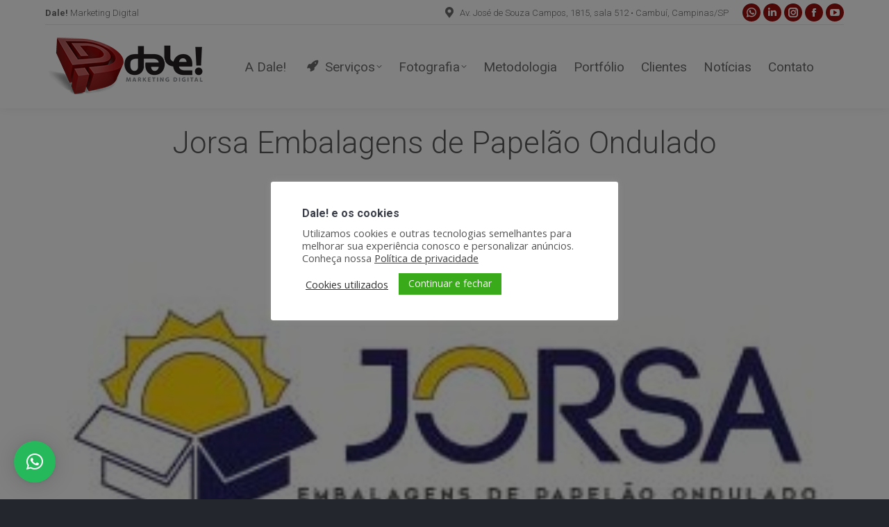

--- FILE ---
content_type: text/html; charset=UTF-8
request_url: https://dalemarketing.com.br/dt_logos/jorsa-embalagens-de-papelao-ondulado/
body_size: 18568
content:
<!DOCTYPE html>
<!--[if !(IE 6) | !(IE 7) | !(IE 8)  ]><!-->
<html lang="pt-BR" class="no-js">
<!--<![endif]-->
<head>
	<meta charset="UTF-8" />
				<meta name="viewport" content="width=device-width, initial-scale=1, maximum-scale=1, user-scalable=0"/>
			<meta name="theme-color" content="#960d0d"/>	<link rel="profile" href="https://gmpg.org/xfn/11" />
	<meta name='robots' content='index, follow, max-image-preview:large, max-snippet:-1, max-video-preview:-1' />
	<style>img:is([sizes="auto" i], [sizes^="auto," i]) { contain-intrinsic-size: 3000px 1500px }</style>
	
	<!-- This site is optimized with the Yoast SEO plugin v26.8 - https://yoast.com/product/yoast-seo-wordpress/ -->
	<title>Jorsa Embalagens de Papelão Ondulado &#8226; Dale! Marketing Digital</title>
	<link rel="canonical" href="https://dalemarketing.com.br/dt_logos/jorsa-embalagens-de-papelao-ondulado/" />
	<meta property="og:locale" content="pt_BR" />
	<meta property="og:type" content="article" />
	<meta property="og:title" content="Jorsa Embalagens de Papelão Ondulado &#8226; Dale! Marketing Digital" />
	<meta property="og:url" content="https://dalemarketing.com.br/dt_logos/jorsa-embalagens-de-papelao-ondulado/" />
	<meta property="og:site_name" content="Dale! Marketing Digital" />
	<meta property="article:publisher" content="https://www.facebook.com/dalemarketing/" />
	<meta property="og:image" content="https://dalemarketing.com.br/wp-content/uploads/2022/05/jorsa.jpg" />
	<meta property="og:image:width" content="300" />
	<meta property="og:image:height" content="300" />
	<meta property="og:image:type" content="image/jpeg" />
	<meta name="twitter:card" content="summary_large_image" />
	<script type="application/ld+json" class="yoast-schema-graph">{"@context":"https://schema.org","@graph":[{"@type":"WebPage","@id":"https://dalemarketing.com.br/dt_logos/jorsa-embalagens-de-papelao-ondulado/","url":"https://dalemarketing.com.br/dt_logos/jorsa-embalagens-de-papelao-ondulado/","name":"Jorsa Embalagens de Papelão Ondulado &#8226; Dale! Marketing Digital","isPartOf":{"@id":"https://dalemarketing.com.br/#website"},"primaryImageOfPage":{"@id":"https://dalemarketing.com.br/dt_logos/jorsa-embalagens-de-papelao-ondulado/#primaryimage"},"image":{"@id":"https://dalemarketing.com.br/dt_logos/jorsa-embalagens-de-papelao-ondulado/#primaryimage"},"thumbnailUrl":"https://dalemarketing.com.br/wp-content/uploads/2022/05/jorsa.jpg","datePublished":"2022-05-07T19:21:29+00:00","breadcrumb":{"@id":"https://dalemarketing.com.br/dt_logos/jorsa-embalagens-de-papelao-ondulado/#breadcrumb"},"inLanguage":"pt-BR","potentialAction":[{"@type":"ReadAction","target":["https://dalemarketing.com.br/dt_logos/jorsa-embalagens-de-papelao-ondulado/"]}]},{"@type":"ImageObject","inLanguage":"pt-BR","@id":"https://dalemarketing.com.br/dt_logos/jorsa-embalagens-de-papelao-ondulado/#primaryimage","url":"https://dalemarketing.com.br/wp-content/uploads/2022/05/jorsa.jpg","contentUrl":"https://dalemarketing.com.br/wp-content/uploads/2022/05/jorsa.jpg","width":300,"height":300},{"@type":"BreadcrumbList","@id":"https://dalemarketing.com.br/dt_logos/jorsa-embalagens-de-papelao-ondulado/#breadcrumb","itemListElement":[{"@type":"ListItem","position":1,"name":"Início","item":"https://dalemarketing.com.br/"},{"@type":"ListItem","position":2,"name":"Partners, Clients, etc.","item":"https://dalemarketing.com.br/dt_logos/"},{"@type":"ListItem","position":3,"name":"Jorsa Embalagens de Papelão Ondulado"}]},{"@type":"WebSite","@id":"https://dalemarketing.com.br/#website","url":"https://dalemarketing.com.br/","name":"Dale! Marketing Digital","description":"","publisher":{"@id":"https://dalemarketing.com.br/#organization"},"potentialAction":[{"@type":"SearchAction","target":{"@type":"EntryPoint","urlTemplate":"https://dalemarketing.com.br/?s={search_term_string}"},"query-input":{"@type":"PropertyValueSpecification","valueRequired":true,"valueName":"search_term_string"}}],"inLanguage":"pt-BR"},{"@type":"Organization","@id":"https://dalemarketing.com.br/#organization","name":"Dale! marketing digital","url":"https://dalemarketing.com.br/","logo":{"@type":"ImageObject","inLanguage":"pt-BR","@id":"https://dalemarketing.com.br/#/schema/logo/image/","url":"https://dalemarketing.com.br/wp-content/uploads/2022/01/Logo-1.png","contentUrl":"https://dalemarketing.com.br/wp-content/uploads/2022/01/Logo-1.png","width":230,"height":89,"caption":"Dale! marketing digital"},"image":{"@id":"https://dalemarketing.com.br/#/schema/logo/image/"},"sameAs":["https://www.facebook.com/dalemarketing/","https://www.instagram.com/dalemarketing/"]}]}</script>
	<!-- / Yoast SEO plugin. -->


<link rel='dns-prefetch' href='//fonts.googleapis.com' />
<link rel="alternate" type="application/rss+xml" title="Feed para Dale! Marketing Digital &raquo;" href="https://dalemarketing.com.br/feed/" />
<link rel="alternate" type="application/rss+xml" title="Feed de comentários para Dale! Marketing Digital &raquo;" href="https://dalemarketing.com.br/comments/feed/" />
<script>
window._wpemojiSettings = {"baseUrl":"https:\/\/s.w.org\/images\/core\/emoji\/16.0.1\/72x72\/","ext":".png","svgUrl":"https:\/\/s.w.org\/images\/core\/emoji\/16.0.1\/svg\/","svgExt":".svg","source":{"concatemoji":"https:\/\/dalemarketing.com.br\/wp-includes\/js\/wp-emoji-release.min.js?ver=6.8.3"}};
/*! This file is auto-generated */
!function(s,n){var o,i,e;function c(e){try{var t={supportTests:e,timestamp:(new Date).valueOf()};sessionStorage.setItem(o,JSON.stringify(t))}catch(e){}}function p(e,t,n){e.clearRect(0,0,e.canvas.width,e.canvas.height),e.fillText(t,0,0);var t=new Uint32Array(e.getImageData(0,0,e.canvas.width,e.canvas.height).data),a=(e.clearRect(0,0,e.canvas.width,e.canvas.height),e.fillText(n,0,0),new Uint32Array(e.getImageData(0,0,e.canvas.width,e.canvas.height).data));return t.every(function(e,t){return e===a[t]})}function u(e,t){e.clearRect(0,0,e.canvas.width,e.canvas.height),e.fillText(t,0,0);for(var n=e.getImageData(16,16,1,1),a=0;a<n.data.length;a++)if(0!==n.data[a])return!1;return!0}function f(e,t,n,a){switch(t){case"flag":return n(e,"\ud83c\udff3\ufe0f\u200d\u26a7\ufe0f","\ud83c\udff3\ufe0f\u200b\u26a7\ufe0f")?!1:!n(e,"\ud83c\udde8\ud83c\uddf6","\ud83c\udde8\u200b\ud83c\uddf6")&&!n(e,"\ud83c\udff4\udb40\udc67\udb40\udc62\udb40\udc65\udb40\udc6e\udb40\udc67\udb40\udc7f","\ud83c\udff4\u200b\udb40\udc67\u200b\udb40\udc62\u200b\udb40\udc65\u200b\udb40\udc6e\u200b\udb40\udc67\u200b\udb40\udc7f");case"emoji":return!a(e,"\ud83e\udedf")}return!1}function g(e,t,n,a){var r="undefined"!=typeof WorkerGlobalScope&&self instanceof WorkerGlobalScope?new OffscreenCanvas(300,150):s.createElement("canvas"),o=r.getContext("2d",{willReadFrequently:!0}),i=(o.textBaseline="top",o.font="600 32px Arial",{});return e.forEach(function(e){i[e]=t(o,e,n,a)}),i}function t(e){var t=s.createElement("script");t.src=e,t.defer=!0,s.head.appendChild(t)}"undefined"!=typeof Promise&&(o="wpEmojiSettingsSupports",i=["flag","emoji"],n.supports={everything:!0,everythingExceptFlag:!0},e=new Promise(function(e){s.addEventListener("DOMContentLoaded",e,{once:!0})}),new Promise(function(t){var n=function(){try{var e=JSON.parse(sessionStorage.getItem(o));if("object"==typeof e&&"number"==typeof e.timestamp&&(new Date).valueOf()<e.timestamp+604800&&"object"==typeof e.supportTests)return e.supportTests}catch(e){}return null}();if(!n){if("undefined"!=typeof Worker&&"undefined"!=typeof OffscreenCanvas&&"undefined"!=typeof URL&&URL.createObjectURL&&"undefined"!=typeof Blob)try{var e="postMessage("+g.toString()+"("+[JSON.stringify(i),f.toString(),p.toString(),u.toString()].join(",")+"));",a=new Blob([e],{type:"text/javascript"}),r=new Worker(URL.createObjectURL(a),{name:"wpTestEmojiSupports"});return void(r.onmessage=function(e){c(n=e.data),r.terminate(),t(n)})}catch(e){}c(n=g(i,f,p,u))}t(n)}).then(function(e){for(var t in e)n.supports[t]=e[t],n.supports.everything=n.supports.everything&&n.supports[t],"flag"!==t&&(n.supports.everythingExceptFlag=n.supports.everythingExceptFlag&&n.supports[t]);n.supports.everythingExceptFlag=n.supports.everythingExceptFlag&&!n.supports.flag,n.DOMReady=!1,n.readyCallback=function(){n.DOMReady=!0}}).then(function(){return e}).then(function(){var e;n.supports.everything||(n.readyCallback(),(e=n.source||{}).concatemoji?t(e.concatemoji):e.wpemoji&&e.twemoji&&(t(e.twemoji),t(e.wpemoji)))}))}((window,document),window._wpemojiSettings);
</script>
<style id='wp-emoji-styles-inline-css'>

	img.wp-smiley, img.emoji {
		display: inline !important;
		border: none !important;
		box-shadow: none !important;
		height: 1em !important;
		width: 1em !important;
		margin: 0 0.07em !important;
		vertical-align: -0.1em !important;
		background: none !important;
		padding: 0 !important;
	}
</style>
<link rel='stylesheet' id='wp-block-library-css' href='https://dalemarketing.com.br/wp-includes/css/dist/block-library/style.min.css?ver=6.8.3' media='all' />
<style id='wp-block-library-theme-inline-css'>
.wp-block-audio :where(figcaption){color:#555;font-size:13px;text-align:center}.is-dark-theme .wp-block-audio :where(figcaption){color:#ffffffa6}.wp-block-audio{margin:0 0 1em}.wp-block-code{border:1px solid #ccc;border-radius:4px;font-family:Menlo,Consolas,monaco,monospace;padding:.8em 1em}.wp-block-embed :where(figcaption){color:#555;font-size:13px;text-align:center}.is-dark-theme .wp-block-embed :where(figcaption){color:#ffffffa6}.wp-block-embed{margin:0 0 1em}.blocks-gallery-caption{color:#555;font-size:13px;text-align:center}.is-dark-theme .blocks-gallery-caption{color:#ffffffa6}:root :where(.wp-block-image figcaption){color:#555;font-size:13px;text-align:center}.is-dark-theme :root :where(.wp-block-image figcaption){color:#ffffffa6}.wp-block-image{margin:0 0 1em}.wp-block-pullquote{border-bottom:4px solid;border-top:4px solid;color:currentColor;margin-bottom:1.75em}.wp-block-pullquote cite,.wp-block-pullquote footer,.wp-block-pullquote__citation{color:currentColor;font-size:.8125em;font-style:normal;text-transform:uppercase}.wp-block-quote{border-left:.25em solid;margin:0 0 1.75em;padding-left:1em}.wp-block-quote cite,.wp-block-quote footer{color:currentColor;font-size:.8125em;font-style:normal;position:relative}.wp-block-quote:where(.has-text-align-right){border-left:none;border-right:.25em solid;padding-left:0;padding-right:1em}.wp-block-quote:where(.has-text-align-center){border:none;padding-left:0}.wp-block-quote.is-large,.wp-block-quote.is-style-large,.wp-block-quote:where(.is-style-plain){border:none}.wp-block-search .wp-block-search__label{font-weight:700}.wp-block-search__button{border:1px solid #ccc;padding:.375em .625em}:where(.wp-block-group.has-background){padding:1.25em 2.375em}.wp-block-separator.has-css-opacity{opacity:.4}.wp-block-separator{border:none;border-bottom:2px solid;margin-left:auto;margin-right:auto}.wp-block-separator.has-alpha-channel-opacity{opacity:1}.wp-block-separator:not(.is-style-wide):not(.is-style-dots){width:100px}.wp-block-separator.has-background:not(.is-style-dots){border-bottom:none;height:1px}.wp-block-separator.has-background:not(.is-style-wide):not(.is-style-dots){height:2px}.wp-block-table{margin:0 0 1em}.wp-block-table td,.wp-block-table th{word-break:normal}.wp-block-table :where(figcaption){color:#555;font-size:13px;text-align:center}.is-dark-theme .wp-block-table :where(figcaption){color:#ffffffa6}.wp-block-video :where(figcaption){color:#555;font-size:13px;text-align:center}.is-dark-theme .wp-block-video :where(figcaption){color:#ffffffa6}.wp-block-video{margin:0 0 1em}:root :where(.wp-block-template-part.has-background){margin-bottom:0;margin-top:0;padding:1.25em 2.375em}
</style>
<style id='classic-theme-styles-inline-css'>
/*! This file is auto-generated */
.wp-block-button__link{color:#fff;background-color:#32373c;border-radius:9999px;box-shadow:none;text-decoration:none;padding:calc(.667em + 2px) calc(1.333em + 2px);font-size:1.125em}.wp-block-file__button{background:#32373c;color:#fff;text-decoration:none}
</style>
<style id='global-styles-inline-css'>
:root{--wp--preset--aspect-ratio--square: 1;--wp--preset--aspect-ratio--4-3: 4/3;--wp--preset--aspect-ratio--3-4: 3/4;--wp--preset--aspect-ratio--3-2: 3/2;--wp--preset--aspect-ratio--2-3: 2/3;--wp--preset--aspect-ratio--16-9: 16/9;--wp--preset--aspect-ratio--9-16: 9/16;--wp--preset--color--black: #000000;--wp--preset--color--cyan-bluish-gray: #abb8c3;--wp--preset--color--white: #FFF;--wp--preset--color--pale-pink: #f78da7;--wp--preset--color--vivid-red: #cf2e2e;--wp--preset--color--luminous-vivid-orange: #ff6900;--wp--preset--color--luminous-vivid-amber: #fcb900;--wp--preset--color--light-green-cyan: #7bdcb5;--wp--preset--color--vivid-green-cyan: #00d084;--wp--preset--color--pale-cyan-blue: #8ed1fc;--wp--preset--color--vivid-cyan-blue: #0693e3;--wp--preset--color--vivid-purple: #9b51e0;--wp--preset--color--accent: #960d0d;--wp--preset--color--dark-gray: #111;--wp--preset--color--light-gray: #767676;--wp--preset--gradient--vivid-cyan-blue-to-vivid-purple: linear-gradient(135deg,rgba(6,147,227,1) 0%,rgb(155,81,224) 100%);--wp--preset--gradient--light-green-cyan-to-vivid-green-cyan: linear-gradient(135deg,rgb(122,220,180) 0%,rgb(0,208,130) 100%);--wp--preset--gradient--luminous-vivid-amber-to-luminous-vivid-orange: linear-gradient(135deg,rgba(252,185,0,1) 0%,rgba(255,105,0,1) 100%);--wp--preset--gradient--luminous-vivid-orange-to-vivid-red: linear-gradient(135deg,rgba(255,105,0,1) 0%,rgb(207,46,46) 100%);--wp--preset--gradient--very-light-gray-to-cyan-bluish-gray: linear-gradient(135deg,rgb(238,238,238) 0%,rgb(169,184,195) 100%);--wp--preset--gradient--cool-to-warm-spectrum: linear-gradient(135deg,rgb(74,234,220) 0%,rgb(151,120,209) 20%,rgb(207,42,186) 40%,rgb(238,44,130) 60%,rgb(251,105,98) 80%,rgb(254,248,76) 100%);--wp--preset--gradient--blush-light-purple: linear-gradient(135deg,rgb(255,206,236) 0%,rgb(152,150,240) 100%);--wp--preset--gradient--blush-bordeaux: linear-gradient(135deg,rgb(254,205,165) 0%,rgb(254,45,45) 50%,rgb(107,0,62) 100%);--wp--preset--gradient--luminous-dusk: linear-gradient(135deg,rgb(255,203,112) 0%,rgb(199,81,192) 50%,rgb(65,88,208) 100%);--wp--preset--gradient--pale-ocean: linear-gradient(135deg,rgb(255,245,203) 0%,rgb(182,227,212) 50%,rgb(51,167,181) 100%);--wp--preset--gradient--electric-grass: linear-gradient(135deg,rgb(202,248,128) 0%,rgb(113,206,126) 100%);--wp--preset--gradient--midnight: linear-gradient(135deg,rgb(2,3,129) 0%,rgb(40,116,252) 100%);--wp--preset--font-size--small: 13px;--wp--preset--font-size--medium: 20px;--wp--preset--font-size--large: 36px;--wp--preset--font-size--x-large: 42px;--wp--preset--spacing--20: 0.44rem;--wp--preset--spacing--30: 0.67rem;--wp--preset--spacing--40: 1rem;--wp--preset--spacing--50: 1.5rem;--wp--preset--spacing--60: 2.25rem;--wp--preset--spacing--70: 3.38rem;--wp--preset--spacing--80: 5.06rem;--wp--preset--shadow--natural: 6px 6px 9px rgba(0, 0, 0, 0.2);--wp--preset--shadow--deep: 12px 12px 50px rgba(0, 0, 0, 0.4);--wp--preset--shadow--sharp: 6px 6px 0px rgba(0, 0, 0, 0.2);--wp--preset--shadow--outlined: 6px 6px 0px -3px rgba(255, 255, 255, 1), 6px 6px rgba(0, 0, 0, 1);--wp--preset--shadow--crisp: 6px 6px 0px rgba(0, 0, 0, 1);}:where(.is-layout-flex){gap: 0.5em;}:where(.is-layout-grid){gap: 0.5em;}body .is-layout-flex{display: flex;}.is-layout-flex{flex-wrap: wrap;align-items: center;}.is-layout-flex > :is(*, div){margin: 0;}body .is-layout-grid{display: grid;}.is-layout-grid > :is(*, div){margin: 0;}:where(.wp-block-columns.is-layout-flex){gap: 2em;}:where(.wp-block-columns.is-layout-grid){gap: 2em;}:where(.wp-block-post-template.is-layout-flex){gap: 1.25em;}:where(.wp-block-post-template.is-layout-grid){gap: 1.25em;}.has-black-color{color: var(--wp--preset--color--black) !important;}.has-cyan-bluish-gray-color{color: var(--wp--preset--color--cyan-bluish-gray) !important;}.has-white-color{color: var(--wp--preset--color--white) !important;}.has-pale-pink-color{color: var(--wp--preset--color--pale-pink) !important;}.has-vivid-red-color{color: var(--wp--preset--color--vivid-red) !important;}.has-luminous-vivid-orange-color{color: var(--wp--preset--color--luminous-vivid-orange) !important;}.has-luminous-vivid-amber-color{color: var(--wp--preset--color--luminous-vivid-amber) !important;}.has-light-green-cyan-color{color: var(--wp--preset--color--light-green-cyan) !important;}.has-vivid-green-cyan-color{color: var(--wp--preset--color--vivid-green-cyan) !important;}.has-pale-cyan-blue-color{color: var(--wp--preset--color--pale-cyan-blue) !important;}.has-vivid-cyan-blue-color{color: var(--wp--preset--color--vivid-cyan-blue) !important;}.has-vivid-purple-color{color: var(--wp--preset--color--vivid-purple) !important;}.has-black-background-color{background-color: var(--wp--preset--color--black) !important;}.has-cyan-bluish-gray-background-color{background-color: var(--wp--preset--color--cyan-bluish-gray) !important;}.has-white-background-color{background-color: var(--wp--preset--color--white) !important;}.has-pale-pink-background-color{background-color: var(--wp--preset--color--pale-pink) !important;}.has-vivid-red-background-color{background-color: var(--wp--preset--color--vivid-red) !important;}.has-luminous-vivid-orange-background-color{background-color: var(--wp--preset--color--luminous-vivid-orange) !important;}.has-luminous-vivid-amber-background-color{background-color: var(--wp--preset--color--luminous-vivid-amber) !important;}.has-light-green-cyan-background-color{background-color: var(--wp--preset--color--light-green-cyan) !important;}.has-vivid-green-cyan-background-color{background-color: var(--wp--preset--color--vivid-green-cyan) !important;}.has-pale-cyan-blue-background-color{background-color: var(--wp--preset--color--pale-cyan-blue) !important;}.has-vivid-cyan-blue-background-color{background-color: var(--wp--preset--color--vivid-cyan-blue) !important;}.has-vivid-purple-background-color{background-color: var(--wp--preset--color--vivid-purple) !important;}.has-black-border-color{border-color: var(--wp--preset--color--black) !important;}.has-cyan-bluish-gray-border-color{border-color: var(--wp--preset--color--cyan-bluish-gray) !important;}.has-white-border-color{border-color: var(--wp--preset--color--white) !important;}.has-pale-pink-border-color{border-color: var(--wp--preset--color--pale-pink) !important;}.has-vivid-red-border-color{border-color: var(--wp--preset--color--vivid-red) !important;}.has-luminous-vivid-orange-border-color{border-color: var(--wp--preset--color--luminous-vivid-orange) !important;}.has-luminous-vivid-amber-border-color{border-color: var(--wp--preset--color--luminous-vivid-amber) !important;}.has-light-green-cyan-border-color{border-color: var(--wp--preset--color--light-green-cyan) !important;}.has-vivid-green-cyan-border-color{border-color: var(--wp--preset--color--vivid-green-cyan) !important;}.has-pale-cyan-blue-border-color{border-color: var(--wp--preset--color--pale-cyan-blue) !important;}.has-vivid-cyan-blue-border-color{border-color: var(--wp--preset--color--vivid-cyan-blue) !important;}.has-vivid-purple-border-color{border-color: var(--wp--preset--color--vivid-purple) !important;}.has-vivid-cyan-blue-to-vivid-purple-gradient-background{background: var(--wp--preset--gradient--vivid-cyan-blue-to-vivid-purple) !important;}.has-light-green-cyan-to-vivid-green-cyan-gradient-background{background: var(--wp--preset--gradient--light-green-cyan-to-vivid-green-cyan) !important;}.has-luminous-vivid-amber-to-luminous-vivid-orange-gradient-background{background: var(--wp--preset--gradient--luminous-vivid-amber-to-luminous-vivid-orange) !important;}.has-luminous-vivid-orange-to-vivid-red-gradient-background{background: var(--wp--preset--gradient--luminous-vivid-orange-to-vivid-red) !important;}.has-very-light-gray-to-cyan-bluish-gray-gradient-background{background: var(--wp--preset--gradient--very-light-gray-to-cyan-bluish-gray) !important;}.has-cool-to-warm-spectrum-gradient-background{background: var(--wp--preset--gradient--cool-to-warm-spectrum) !important;}.has-blush-light-purple-gradient-background{background: var(--wp--preset--gradient--blush-light-purple) !important;}.has-blush-bordeaux-gradient-background{background: var(--wp--preset--gradient--blush-bordeaux) !important;}.has-luminous-dusk-gradient-background{background: var(--wp--preset--gradient--luminous-dusk) !important;}.has-pale-ocean-gradient-background{background: var(--wp--preset--gradient--pale-ocean) !important;}.has-electric-grass-gradient-background{background: var(--wp--preset--gradient--electric-grass) !important;}.has-midnight-gradient-background{background: var(--wp--preset--gradient--midnight) !important;}.has-small-font-size{font-size: var(--wp--preset--font-size--small) !important;}.has-medium-font-size{font-size: var(--wp--preset--font-size--medium) !important;}.has-large-font-size{font-size: var(--wp--preset--font-size--large) !important;}.has-x-large-font-size{font-size: var(--wp--preset--font-size--x-large) !important;}
:where(.wp-block-post-template.is-layout-flex){gap: 1.25em;}:where(.wp-block-post-template.is-layout-grid){gap: 1.25em;}
:where(.wp-block-columns.is-layout-flex){gap: 2em;}:where(.wp-block-columns.is-layout-grid){gap: 2em;}
:root :where(.wp-block-pullquote){font-size: 1.5em;line-height: 1.6;}
</style>
<link rel='stylesheet' id='cookie-law-info-css' href='https://dalemarketing.com.br/wp-content/plugins/cookie-law-info/legacy/public/css/cookie-law-info-public.css?ver=3.4.0' media='all' />
<link rel='stylesheet' id='cookie-law-info-gdpr-css' href='https://dalemarketing.com.br/wp-content/plugins/cookie-law-info/legacy/public/css/cookie-law-info-gdpr.css?ver=3.4.0' media='all' />
<link rel='stylesheet' id='the7-font-css' href='https://dalemarketing.com.br/wp-content/themes/dt-the7/fonts/icomoon-the7-font/icomoon-the7-font.min.css?ver=12.10.0.1' media='all' />
<link rel='stylesheet' id='the7-awesome-fonts-css' href='https://dalemarketing.com.br/wp-content/themes/dt-the7/fonts/FontAwesome/css/all.min.css?ver=12.10.0.1' media='all' />
<link rel='stylesheet' id='the7-awesome-fonts-back-css' href='https://dalemarketing.com.br/wp-content/themes/dt-the7/fonts/FontAwesome/back-compat.min.css?ver=12.10.0.1' media='all' />
<link rel='stylesheet' id='the7-Defaults-css' href='https://dalemarketing.com.br/wp-content/uploads/smile_fonts/Defaults/Defaults.css?ver=6.8.3' media='all' />
<link rel='stylesheet' id='the7-icomoon-pixeden-stroke-32x32-css' href='https://dalemarketing.com.br/wp-content/uploads/smile_fonts/icomoon-pixeden-stroke-32x32/icomoon-pixeden-stroke-32x32.css?ver=6.8.3' media='all' />
<link rel='stylesheet' id='the7-icomoon-icomoonfree-16x16-css' href='https://dalemarketing.com.br/wp-content/uploads/smile_fonts/icomoon-icomoonfree-16x16/icomoon-icomoonfree-16x16.css?ver=6.8.3' media='all' />
<link rel='stylesheet' id='the7-fontello-css' href='https://dalemarketing.com.br/wp-content/themes/dt-the7/fonts/fontello/css/fontello.min.css?ver=12.10.0.1' media='all' />
<link rel='stylesheet' id='dt-web-fonts-css' href='https://fonts.googleapis.com/css?family=Roboto:300,400,500,600,700%7COpen+Sans:400,600,700' media='all' />
<link rel='stylesheet' id='dt-main-css' href='https://dalemarketing.com.br/wp-content/themes/dt-the7/css/main.min.css?ver=12.10.0.1' media='all' />
<link rel='stylesheet' id='the7-custom-scrollbar-css' href='https://dalemarketing.com.br/wp-content/themes/dt-the7/lib/custom-scrollbar/custom-scrollbar.min.css?ver=12.10.0.1' media='all' />
<link rel='stylesheet' id='the7-wpbakery-css' href='https://dalemarketing.com.br/wp-content/themes/dt-the7/css/wpbakery.min.css?ver=12.10.0.1' media='all' />
<link rel='stylesheet' id='the7-core-css' href='https://dalemarketing.com.br/wp-content/plugins/dt-the7-core/assets/css/post-type.min.css?ver=2.7.12' media='all' />
<link rel='stylesheet' id='the7-css-vars-css' href='https://dalemarketing.com.br/wp-content/uploads/the7-css/css-vars.css?ver=eb4f7d45a0d6' media='all' />
<link rel='stylesheet' id='dt-custom-css' href='https://dalemarketing.com.br/wp-content/uploads/the7-css/custom.css?ver=eb4f7d45a0d6' media='all' />
<link rel='stylesheet' id='dt-media-css' href='https://dalemarketing.com.br/wp-content/uploads/the7-css/media.css?ver=eb4f7d45a0d6' media='all' />
<link rel='stylesheet' id='the7-mega-menu-css' href='https://dalemarketing.com.br/wp-content/uploads/the7-css/mega-menu.css?ver=eb4f7d45a0d6' media='all' />
<link rel='stylesheet' id='the7-elements-albums-portfolio-css' href='https://dalemarketing.com.br/wp-content/uploads/the7-css/the7-elements-albums-portfolio.css?ver=eb4f7d45a0d6' media='all' />
<link rel='stylesheet' id='the7-elements-css' href='https://dalemarketing.com.br/wp-content/uploads/the7-css/post-type-dynamic.css?ver=eb4f7d45a0d6' media='all' />
<link rel='stylesheet' id='style-css' href='https://dalemarketing.com.br/wp-content/themes/dt-the7/style.css?ver=12.10.0.1' media='all' />
<script src="https://dalemarketing.com.br/wp-includes/js/jquery/jquery.min.js?ver=3.7.1" id="jquery-core-js"></script>
<script src="https://dalemarketing.com.br/wp-includes/js/jquery/jquery-migrate.min.js?ver=3.4.1" id="jquery-migrate-js"></script>
<script id="cookie-law-info-js-extra">
var Cli_Data = {"nn_cookie_ids":[],"cookielist":[],"non_necessary_cookies":[],"ccpaEnabled":"","ccpaRegionBased":"","ccpaBarEnabled":"","strictlyEnabled":["necessary","obligatoire"],"ccpaType":"gdpr","js_blocking":"1","custom_integration":"","triggerDomRefresh":"","secure_cookies":""};
var cli_cookiebar_settings = {"animate_speed_hide":"500","animate_speed_show":"500","background":"#ffffff","border":"#b1a6a6c2","border_on":"","button_1_button_colour":"#39aa19","button_1_button_hover":"#2e8814","button_1_link_colour":"#fff","button_1_as_button":"1","button_1_new_win":"","button_2_button_colour":"#333","button_2_button_hover":"#292929","button_2_link_colour":"#444","button_2_as_button":"","button_2_hidebar":"","button_3_button_colour":"#e03333","button_3_button_hover":"#b32929","button_3_link_colour":"#fff","button_3_as_button":"1","button_3_new_win":"","button_4_button_colour":"#000","button_4_button_hover":"#000000","button_4_link_colour":"#333333","button_4_as_button":"","button_7_button_colour":"#61a229","button_7_button_hover":"#4e8221","button_7_link_colour":"#fff","button_7_as_button":"1","button_7_new_win":"","font_family":"inherit","header_fix":"","notify_animate_hide":"1","notify_animate_show":"1","notify_div_id":"#cookie-law-info-bar","notify_position_horizontal":"left","notify_position_vertical":"bottom","scroll_close":"","scroll_close_reload":"","accept_close_reload":"","reject_close_reload":"1","showagain_tab":"1","showagain_background":"#fff","showagain_border":"#000","showagain_div_id":"#cookie-law-info-again","showagain_x_position":"50px","text":"#565656","show_once_yn":"","show_once":"10000","logging_on":"","as_popup":"","popup_overlay":"1","bar_heading_text":"Dale! e os cookies","cookie_bar_as":"popup","popup_showagain_position":"bottom-right","widget_position":"right"};
var log_object = {"ajax_url":"https:\/\/dalemarketing.com.br\/wp-admin\/admin-ajax.php"};
</script>
<script src="https://dalemarketing.com.br/wp-content/plugins/cookie-law-info/legacy/public/js/cookie-law-info-public.js?ver=3.4.0" id="cookie-law-info-js"></script>
<script id="dt-above-fold-js-extra">
var dtLocal = {"themeUrl":"https:\/\/dalemarketing.com.br\/wp-content\/themes\/dt-the7","passText":"Para ver esse post protegido, insira a senha abaixo:","moreButtonText":{"loading":"Carregando...","loadMore":"Veja mais"},"postID":"19287","ajaxurl":"https:\/\/dalemarketing.com.br\/wp-admin\/admin-ajax.php","REST":{"baseUrl":"https:\/\/dalemarketing.com.br\/wp-json\/the7\/v1","endpoints":{"sendMail":"\/send-mail"}},"contactMessages":{"required":"One or more fields have an error. Please check and try again.","terms":"Please accept the privacy policy.","fillTheCaptchaError":"Please, fill the captcha."},"captchaSiteKey":"","ajaxNonce":"056dae7f0e","pageData":"","themeSettings":{"smoothScroll":"off","lazyLoading":false,"desktopHeader":{"height":120},"ToggleCaptionEnabled":"disabled","ToggleCaption":"Navigation","floatingHeader":{"showAfter":94,"showMenu":true,"height":80,"logo":{"showLogo":true,"html":"<img class=\" preload-me\" src=\"https:\/\/dalemarketing.com.br\/wp-content\/uploads\/2022\/01\/logo-00.png\" srcset=\"https:\/\/dalemarketing.com.br\/wp-content\/uploads\/2022\/01\/logo-00.png 113w, https:\/\/dalemarketing.com.br\/wp-content\/uploads\/2022\/01\/logo-01.png 226w\" width=\"113\" height=\"54\"   sizes=\"113px\" alt=\"Dale! Marketing Digital\" \/>","url":"https:\/\/dalemarketing.com.br\/"}},"topLine":{"floatingTopLine":{"logo":{"showLogo":false,"html":""}}},"mobileHeader":{"firstSwitchPoint":990,"secondSwitchPoint":500,"firstSwitchPointHeight":120,"secondSwitchPointHeight":120,"mobileToggleCaptionEnabled":"right","mobileToggleCaption":"Menu"},"stickyMobileHeaderFirstSwitch":{"logo":{"html":"<img class=\" preload-me\" src=\"https:\/\/dalemarketing.com.br\/wp-content\/uploads\/2022\/01\/Logo.png\" srcset=\"https:\/\/dalemarketing.com.br\/wp-content\/uploads\/2022\/01\/Logo.png 230w, https:\/\/dalemarketing.com.br\/wp-content\/uploads\/2019\/08\/Logo-g.png 460w\" width=\"230\" height=\"89\"   sizes=\"230px\" alt=\"Dale! Marketing Digital\" \/>"}},"stickyMobileHeaderSecondSwitch":{"logo":{"html":"<img class=\" preload-me\" src=\"https:\/\/dalemarketing.com.br\/wp-content\/uploads\/2022\/01\/Logo.png\" srcset=\"https:\/\/dalemarketing.com.br\/wp-content\/uploads\/2022\/01\/Logo.png 230w, https:\/\/dalemarketing.com.br\/wp-content\/uploads\/2019\/08\/Logo-g.png 460w\" width=\"230\" height=\"89\"   sizes=\"230px\" alt=\"Dale! Marketing Digital\" \/>"}},"sidebar":{"switchPoint":970},"boxedWidth":"1280px"},"VCMobileScreenWidth":"768"};
var dtShare = {"shareButtonText":{"facebook":"Share on Facebook","twitter":"Share on X","pinterest":"Pin it","linkedin":"Share on Linkedin","whatsapp":"Share on Whatsapp"},"overlayOpacity":"85"};
</script>
<script src="https://dalemarketing.com.br/wp-content/themes/dt-the7/js/above-the-fold.min.js?ver=12.10.0.1" id="dt-above-fold-js"></script>
<script></script><link rel="https://api.w.org/" href="https://dalemarketing.com.br/wp-json/" /><link rel="EditURI" type="application/rsd+xml" title="RSD" href="https://dalemarketing.com.br/xmlrpc.php?rsd" />
<meta name="generator" content="WordPress 6.8.3" />
<link rel='shortlink' href='https://dalemarketing.com.br/?p=19287' />
<link rel="alternate" title="oEmbed (JSON)" type="application/json+oembed" href="https://dalemarketing.com.br/wp-json/oembed/1.0/embed?url=https%3A%2F%2Fdalemarketing.com.br%2Fdt_logos%2Fjorsa-embalagens-de-papelao-ondulado%2F" />
<link rel="alternate" title="oEmbed (XML)" type="text/xml+oembed" href="https://dalemarketing.com.br/wp-json/oembed/1.0/embed?url=https%3A%2F%2Fdalemarketing.com.br%2Fdt_logos%2Fjorsa-embalagens-de-papelao-ondulado%2F&#038;format=xml" />
<!-- Google Tag Manager -->
<script type="text/plain" data-cli-class="cli-blocker-script"  data-cli-script-type="cookies-utilizados" data-cli-block="true"  data-cli-element-position="head">(function(w,d,s,l,i){w[l]=w[l]||[];w[l].push({'gtm.start':
new Date().getTime(),event:'gtm.js'});var f=d.getElementsByTagName(s)[0],
j=d.createElement(s),dl=l!='dataLayer'?'&l='+l:'';j.async=true;j.src=
'https://www.googletagmanager.com/gtm.js?id='+i+dl;f.parentNode.insertBefore(j,f);
})(window,document,'script','dataLayer','GTM-KMHT58Z');</script>
<!-- End Google Tag Manager -->
<!-- Global site tag (gtag.js) - Google Analytics -->
<script type="text/plain" data-cli-class="cli-blocker-script"  data-cli-script-type="cookies-utilizados" data-cli-block="true"  data-cli-element-position="head" async src="https://www.googletagmanager.com/gtag/js?id=UA-24661584-1"></script>
<script type="text/plain" data-cli-class="cli-blocker-script"  data-cli-script-type="cookies-utilizados" data-cli-block="true"  data-cli-element-position="head">
  window.dataLayer = window.dataLayer || [];
  function gtag(){dataLayer.push(arguments);}
  gtag('js', new Date());

  gtag('config', 'UA-24661584-1');
</script>

<meta name="p:domain_verify" content="62d915be68d234a7cf82981634f8443a"/>

<meta name="msvalidate.01" content="6B434C184E6FD91F6EFCAED615661FA8" />

<!-- Clarity tracking code for https://dalemarketing.com.br/ -->
<script type="text/plain" data-cli-class="cli-blocker-script"  data-cli-script-type="cookies-utilizados" data-cli-block="true"  data-cli-element-position="head">
    (function(c,l,a,r,i,t,y){
        c[a]=c[a]||function(){(c[a].q=c[a].q||[]).push(arguments)};
        t=l.createElement(r);t.async=1;t.src="https://www.clarity.ms/tag/"+i+"?ref=bwt";
        y=l.getElementsByTagName(r)[0];y.parentNode.insertBefore(t,y);
    })(window, document, "clarity", "script", "706gpda5g2");
</script><meta name="ti-site-data" content="[base64]" /><link rel="apple-touch-icon" sizes="180x180" href="/wp-content/uploads/fbrfg/apple-touch-icon.png">
<link rel="icon" type="image/png" sizes="32x32" href="/wp-content/uploads/fbrfg/favicon-32x32.png">
<link rel="icon" type="image/png" sizes="16x16" href="/wp-content/uploads/fbrfg/favicon-16x16.png">
<link rel="manifest" href="/wp-content/uploads/fbrfg/site.webmanifest">
<link rel="mask-icon" href="/wp-content/uploads/fbrfg/safari-pinned-tab.svg" color="#5bbad5">
<link rel="shortcut icon" href="/wp-content/uploads/fbrfg/favicon.ico">
<meta name="msapplication-TileColor" content="#da532c">
<meta name="msapplication-config" content="/wp-content/uploads/fbrfg/browserconfig.xml">
<meta name="theme-color" content="#ffffff"><meta name="generator" content="Powered by WPBakery Page Builder - drag and drop page builder for WordPress."/>
<meta name="generator" content="Powered by Slider Revolution 6.7.38 - responsive, Mobile-Friendly Slider Plugin for WordPress with comfortable drag and drop interface." />
<link rel="icon" href="https://dalemarketing.com.br/wp-content/uploads/2019/02/favicon_16x16.png" type="image/png" sizes="16x16"/><link rel="icon" href="https://dalemarketing.com.br/wp-content/uploads/2019/02/favicon.png" type="image/png" sizes="32x32"/><link rel="apple-touch-icon" href="https://dalemarketing.com.br/wp-content/uploads/2018/03/60.png"><link rel="apple-touch-icon" sizes="76x76" href="https://dalemarketing.com.br/wp-content/uploads/2018/03/76.png"><link rel="apple-touch-icon" sizes="120x120" href="https://dalemarketing.com.br/wp-content/uploads/2018/03/120.png"><link rel="apple-touch-icon" sizes="152x152" href="https://dalemarketing.com.br/wp-content/uploads/2018/03/152.png"><script>function setREVStartSize(e){
			//window.requestAnimationFrame(function() {
				window.RSIW = window.RSIW===undefined ? window.innerWidth : window.RSIW;
				window.RSIH = window.RSIH===undefined ? window.innerHeight : window.RSIH;
				try {
					var pw = document.getElementById(e.c).parentNode.offsetWidth,
						newh;
					pw = pw===0 || isNaN(pw) || (e.l=="fullwidth" || e.layout=="fullwidth") ? window.RSIW : pw;
					e.tabw = e.tabw===undefined ? 0 : parseInt(e.tabw);
					e.thumbw = e.thumbw===undefined ? 0 : parseInt(e.thumbw);
					e.tabh = e.tabh===undefined ? 0 : parseInt(e.tabh);
					e.thumbh = e.thumbh===undefined ? 0 : parseInt(e.thumbh);
					e.tabhide = e.tabhide===undefined ? 0 : parseInt(e.tabhide);
					e.thumbhide = e.thumbhide===undefined ? 0 : parseInt(e.thumbhide);
					e.mh = e.mh===undefined || e.mh=="" || e.mh==="auto" ? 0 : parseInt(e.mh,0);
					if(e.layout==="fullscreen" || e.l==="fullscreen")
						newh = Math.max(e.mh,window.RSIH);
					else{
						e.gw = Array.isArray(e.gw) ? e.gw : [e.gw];
						for (var i in e.rl) if (e.gw[i]===undefined || e.gw[i]===0) e.gw[i] = e.gw[i-1];
						e.gh = e.el===undefined || e.el==="" || (Array.isArray(e.el) && e.el.length==0)? e.gh : e.el;
						e.gh = Array.isArray(e.gh) ? e.gh : [e.gh];
						for (var i in e.rl) if (e.gh[i]===undefined || e.gh[i]===0) e.gh[i] = e.gh[i-1];
											
						var nl = new Array(e.rl.length),
							ix = 0,
							sl;
						e.tabw = e.tabhide>=pw ? 0 : e.tabw;
						e.thumbw = e.thumbhide>=pw ? 0 : e.thumbw;
						e.tabh = e.tabhide>=pw ? 0 : e.tabh;
						e.thumbh = e.thumbhide>=pw ? 0 : e.thumbh;
						for (var i in e.rl) nl[i] = e.rl[i]<window.RSIW ? 0 : e.rl[i];
						sl = nl[0];
						for (var i in nl) if (sl>nl[i] && nl[i]>0) { sl = nl[i]; ix=i;}
						var m = pw>(e.gw[ix]+e.tabw+e.thumbw) ? 1 : (pw-(e.tabw+e.thumbw)) / (e.gw[ix]);
						newh =  (e.gh[ix] * m) + (e.tabh + e.thumbh);
					}
					var el = document.getElementById(e.c);
					if (el!==null && el) el.style.height = newh+"px";
					el = document.getElementById(e.c+"_wrapper");
					if (el!==null && el) {
						el.style.height = newh+"px";
						el.style.display = "block";
					}
				} catch(e){
					console.log("Failure at Presize of Slider:" + e)
				}
			//});
		  };</script>
<noscript><style> .wpb_animate_when_almost_visible { opacity: 1; }</style></noscript><!-- Taboola Pixel Code -->
<script>
    _tfa.push({notify: 'event', name: 'lead-whatsapp', id: 1561516});
</script>
<!-- End of Taboola Pixel Code -->
<!-- Google Tag Manager -->
<script>(function(w,d,s,l,i){w[l]=w[l]||[];w[l].push({'gtm.start':
new Date().getTime(),event:'gtm.js'});var f=d.getElementsByTagName(s)[0],
j=d.createElement(s),dl=l!='dataLayer'?'&l='+l:'';j.async=true;j.src=
'https://www.googletagmanager.com/gtm.js?id='+i+dl;f.parentNode.insertBefore(j,f);
})(window,document,'script','dataLayer','GTM-KMHT58Z');</script>
<!-- End Google Tag Manager -->
<!-- Global site tag (gtag.js) - Google Analytics -->
<script async src="https://www.googletagmanager.com/gtag/js?id=UA-24661584-1"></script>
<script>
  window.dataLayer = window.dataLayer || [];
  function gtag(){dataLayer.push(arguments);}
  gtag('js', new Date());

  gtag('config', 'UA-24661584-1');
</script>

<meta name="p:domain_verify" content="62d915be68d234a7cf82981634f8443a"/>

<meta name="msvalidate.01" content="6B434C184E6FD91F6EFCAED615661FA8" />

<!-- Clarity tracking code for https://dalemarketing.com.br/ -->
<script>
    (function(c,l,a,r,i,t,y){
        c[a]=c[a]||function(){(c[a].q=c[a].q||[]).push(arguments)};
        t=l.createElement(r);t.async=1;t.src="https://www.clarity.ms/tag/"+i+"?ref=bwt";
        y=l.getElementsByTagName(r)[0];y.parentNode.insertBefore(t,y);
    })(window, document, "clarity", "script", "706gpda5g2");
</script>
<!-- Google tag (gtag.js) -->
<script async src="https://www.googletagmanager.com/gtag/js?id=G-9K4G4XZ7Q4"></script>
<script>
  window.dataLayer = window.dataLayer || [];
  function gtag(){dataLayer.push(arguments);}
  gtag('js', new Date());

  gtag('config', 'G-9K4G4XZ7Q4');
</script>

<script type="text/javascript" async src="https://d335luupugsy2.cloudfront.net/js/loader-scripts/3b4db654-0d15-4bdf-b718-9c92c7fa1be3-loader.js" ></script>

<!-- Taboola Pixel Code -->
<script type='text/javascript'>
  window._tfa = window._tfa || [];
  window._tfa.push({notify: 'event', name: 'page_view', id: 1561516});
  !function (t, f, a, x) {
         if (!document.getElementById(x)) {
            t.async = 1;t.src = a;t.id=x;f.parentNode.insertBefore(t, f);
         }
  }(document.createElement('script'),
  document.getElementsByTagName('script')[0],
  '//cdn.taboola.com/libtrc/unip/1561516/tfa.js',
  'tb_tfa_script');
</script>
<!-- End of Taboola Pixel Code --><style id='the7-custom-inline-css' type='text/css'>
iframe.fb_customer_chat_bounce_in_v2 {
	
right: 42pt!important;
}

.fb_customer_chat_bubble_pop_in {
	
width: 67pt!important;
border-radius: 70px!important;
}

.fb_customer_chat_bubble_animated_no_badge {
	
	box-shadow:none!important;
}
</style>
</head>
<body data-rsssl=1 id="the7-body" class="wp-singular dt_logos-template-default single single-dt_logos postid-19287 wp-embed-responsive wp-theme-dt-the7 the7-core-ver-2.7.12 no-comments dt-responsive-on right-mobile-menu-close-icon ouside-menu-close-icon mobile-close-right-caption mobile-hamburger-close-bg-enable mobile-hamburger-close-bg-hover-enable  fade-medium-mobile-menu-close-icon fade-medium-menu-close-icon srcset-enabled btn-flat custom-btn-color custom-btn-hover-color phantom-sticky phantom-shadow-decoration phantom-custom-logo-on sticky-mobile-header top-header first-switch-logo-left first-switch-menu-right second-switch-logo-left second-switch-menu-right right-mobile-menu layzr-loading-on popup-message-style the7-ver-12.10.0.1 dt-fa-compatibility wpb-js-composer js-comp-ver-8.7.2 vc_responsive">
<!-- The7 12.10.0.1 -->

<div id="page" >
	<a class="skip-link screen-reader-text" href="#content">Pular para o conteúdo</a>

<div class="masthead inline-header center widgets shadow-decoration shadow-mobile-header-decoration x-move-mobile-icon mobile-right-caption mobile-menu-icon-bg-on mobile-menu-icon-hover-bg-on dt-parent-menu-clickable show-sub-menu-on-hover show-device-logo show-mobile-logo" >

	<div class="top-bar line-content top-bar-line-hide">
	<div class="top-bar-bg" ></div>
	<div class="left-widgets mini-widgets"><div class="text-area show-on-desktop in-top-bar-left in-menu-second-switch"><p><b>Dale!</b> Marketing Digital</p>
</div></div><div class="right-widgets mini-widgets"><span class="mini-contacts address show-on-desktop in-menu-first-switch in-menu-second-switch"><i class="fa-fw the7-mw-icon-address-bold"></i>Av. José de Souza Campos, 1815, sala 512 • Cambuí, Campinas/SP</span><div class="soc-ico show-on-desktop in-top-bar-right in-menu-second-switch accent-bg disabled-border border-off hover-accent-bg hover-disabled-border  hover-border-off"><a title="Whatsapp page opens in new window" href="https://api.whatsapp.com/send?l=pt_br&amp;phone=5519997981513" target="_blank" class="whatsapp"><span class="soc-font-icon"></span><span class="screen-reader-text">Whatsapp page opens in new window</span></a><a title="Linkedin page opens in new window" href="https://www.linkedin.com/company/dalemarketing/" target="_blank" class="linkedin"><span class="soc-font-icon"></span><span class="screen-reader-text">Linkedin page opens in new window</span></a><a title="Instagram page opens in new window" href="https://www.instagram.com/dalemarketing/" target="_blank" class="instagram"><span class="soc-font-icon"></span><span class="screen-reader-text">Instagram page opens in new window</span></a><a title="Facebook page opens in new window" href="https://business.facebook.com/dalemarketing.com.br/" target="_blank" class="facebook"><span class="soc-font-icon"></span><span class="screen-reader-text">Facebook page opens in new window</span></a><a title="YouTube page opens in new window" href="https://www.youtube.com/channel/UC_wfGoqw-hlPpIDGmnmgOgA" target="_blank" class="you-tube"><span class="soc-font-icon"></span><span class="screen-reader-text">YouTube page opens in new window</span></a></div></div></div>

	<header class="header-bar" role="banner">

		<div class="branding">
	<div id="site-title" class="assistive-text">Dale! Marketing Digital</div>
	<div id="site-description" class="assistive-text"></div>
	<a class="" href="https://dalemarketing.com.br/"><img class=" preload-me" src="https://dalemarketing.com.br/wp-content/uploads/2019/08/Logo.png" srcset="https://dalemarketing.com.br/wp-content/uploads/2019/08/Logo.png 230w, https://dalemarketing.com.br/wp-content/uploads/2019/08/Logo-g.png 460w" width="230" height="89"   sizes="230px" alt="Dale! Marketing Digital" /><img class="mobile-logo preload-me" src="https://dalemarketing.com.br/wp-content/uploads/2022/01/Logo.png" srcset="https://dalemarketing.com.br/wp-content/uploads/2022/01/Logo.png 230w, https://dalemarketing.com.br/wp-content/uploads/2019/08/Logo-g.png 460w" width="230" height="89"   sizes="230px" alt="Dale! Marketing Digital" /></a></div>

		<ul id="primary-menu" class="main-nav underline-decoration upwards-line level-arrows-on outside-item-remove-margin"><li class="menu-item menu-item-type-post_type menu-item-object-page menu-item-16328 first depth-0"><a href='https://dalemarketing.com.br/dale-marketing-digital/' data-level='1'><span class="menu-item-text"><span class="menu-text">A Dale!</span></span></a></li> <li class="menu-item menu-item-type-post_type menu-item-object-page menu-item-has-children menu-item-16478 has-children depth-0"><a href='https://dalemarketing.com.br/marketing-digital/' data-level='1' aria-haspopup='true' aria-expanded='false'><i class="fa icon-rocket"></i><span class="menu-item-text"><span class="menu-text">Serviços</span></span></a><ul class="sub-nav hover-style-bg level-arrows-on" role="group"><li class="menu-item menu-item-type-post_type menu-item-object-page menu-item-17631 first depth-1"><a href='https://dalemarketing.com.br/marketing-digital/' data-level='2'><i class="fa icon-right-open-mini"></i><span class="menu-item-text"><span class="menu-text">Planejamento de Marketing Digital</span></span></a></li> <li class="menu-item menu-item-type-post_type menu-item-object-page menu-item-17552 depth-1"><a href='https://dalemarketing.com.br/marketing-digital/desenvolvimento-de-sites/' data-level='2'><i class="fa icon-right-open-mini"></i><span class="menu-item-text"><span class="menu-text">Desenvolvimento de Sites</span></span></a></li> <li class="menu-item menu-item-type-post_type menu-item-object-page menu-item-17616 depth-1"><a href='https://dalemarketing.com.br/marketing-digital/seo-otimizacao-de-buscas/' data-level='2'><i class="fa icon-right-open-mini"></i><span class="menu-item-text"><span class="menu-text">Otimização do Site para Mecanismos de Buscas (SEO)</span></span></a></li> <li class="menu-item menu-item-type-post_type menu-item-object-page menu-item-17512 depth-1"><a href='https://dalemarketing.com.br/marketing-digital/links-patrocinados/' data-level='2'><i class="fa icon-right-open-mini"></i><span class="menu-item-text"><span class="menu-text">Tráfego Pago</span></span></a></li> <li class="menu-item menu-item-type-post_type menu-item-object-page menu-item-17507 depth-1"><a href='https://dalemarketing.com.br/marketing-digital/inbound-marketing/' data-level='2'><i class="fa icon-right-open-mini"></i><span class="menu-item-text"><span class="menu-text">Inbound Marketing</span></span></a></li> <li class="menu-item menu-item-type-post_type menu-item-object-page menu-item-17549 depth-1"><a href='https://dalemarketing.com.br/marketing-digital/gestao-de-midias-sociais/' data-level='2'><i class="fa icon-right-open-mini"></i><span class="menu-item-text"><span class="menu-text">Gestão de Mídias Sociais</span></span></a></li> <li class="menu-item menu-item-type-post_type menu-item-object-page menu-item-20641 depth-1"><a href='https://dalemarketing.com.br/podcast/' data-level='2'><i class="fa icon-right-open-mini"></i><span class="menu-item-text"><span class="menu-text">Podcasts</span></span></a></li> <li class="menu-item menu-item-type-post_type menu-item-object-page menu-item-20586 depth-1"><a href='https://dalemarketing.com.br/branding/' data-level='2'><i class="fa icon-right-open-mini"></i><span class="menu-item-text"><span class="menu-text">Branding</span></span></a></li> <li class="menu-item menu-item-type-post_type menu-item-object-post menu-item-17986 depth-1"><a href='https://dalemarketing.com.br/marketing-para-restaurantes-e-bares/' data-level='2'><i class="fa icon-right-open-mini"></i><span class="menu-item-text"><span class="menu-text">Marketing Digital para Restaurantes e Bares</span></span></a></li> </ul></li> <li class="menu-item menu-item-type-post_type menu-item-object-page menu-item-has-children menu-item-16326 has-children depth-0"><a href='https://dalemarketing.com.br/fotografia/' data-level='1' aria-haspopup='true' aria-expanded='false'><span class="menu-item-text"><span class="menu-text">Fotografia</span></span></a><ul class="sub-nav hover-style-bg level-arrows-on" role="group"><li class="menu-item menu-item-type-post_type menu-item-object-page menu-item-16890 first depth-1"><a href='https://dalemarketing.com.br/fotografia/' data-level='2'><i class="fa icon-right-open-mini"></i><span class="menu-item-text"><span class="menu-text">Ver Tudo</span></span></a></li> <li class="menu-item menu-item-type-post_type menu-item-object-page menu-item-16871 depth-1"><a href='https://dalemarketing.com.br/fotografia/fotografia-gastronomica/' data-level='2'><i class="fa icon-food"></i><span class="menu-item-text"><span class="menu-text">Fotografia de Gastronomia</span></span></a></li> <li class="menu-item menu-item-type-post_type menu-item-object-page menu-item-17816 depth-1"><a href='https://dalemarketing.com.br/fotografia/fotografia-corporativa/' data-level='2'><i class="fa icon-shop"></i><span class="menu-item-text"><span class="menu-text">Fotografia Corporativa e Arquitetônica</span></span></a></li> <li class="menu-item menu-item-type-post_type menu-item-object-page menu-item-20284 depth-1"><a href='https://dalemarketing.com.br/fotografia/cobertura-de-eventos-sociais/' data-level='2'><i class="fa icon-camera"></i><span class="menu-item-text"><span class="menu-text">Cobertura Fotográfica de Eventos Sociais</span></span></a></li> <li class="menu-item menu-item-type-post_type menu-item-object-page menu-item-20988 depth-1"><a href='https://dalemarketing.com.br/cobertura-fotografica-de-eventos-esportivos/' data-level='2'><i class="fa icon-camera"></i><span class="menu-item-text"><span class="menu-text">Cobertura Fotográfica de Eventos Esportivos</span></span></a></li> <li class="menu-item menu-item-type-post_type menu-item-object-page menu-item-16881 depth-1"><a href='https://dalemarketing.com.br/fotografia/fotografia-still/' data-level='2'><i class="fa icon-diamond"></i><span class="menu-item-text"><span class="menu-text">Fotografia de Produtos</span></span></a></li> </ul></li> <li class="menu-item menu-item-type-post_type menu-item-object-page menu-item-21176 depth-0"><a href='https://dalemarketing.com.br/receita/' data-level='1'><span class="menu-item-text"><span class="menu-text">Metodologia</span></span></a></li> <li class="menu-item menu-item-type-post_type menu-item-object-page menu-item-16330 depth-0"><a href='https://dalemarketing.com.br/portfolio/' data-level='1'><span class="menu-item-text"><span class="menu-text">Portfólio</span></span></a></li> <li class="menu-item menu-item-type-post_type menu-item-object-page menu-item-16329 depth-0"><a href='https://dalemarketing.com.br/clientes/' data-level='1'><span class="menu-item-text"><span class="menu-text">Clientes</span></span></a></li> <li class="menu-item menu-item-type-post_type menu-item-object-page menu-item-17701 depth-0"><a href='https://dalemarketing.com.br/blog/' data-level='1'><span class="menu-item-text"><span class="menu-text">Notícias</span></span></a></li> <li class="menu-item menu-item-type-post_type menu-item-object-page menu-item-16334 last depth-0"><a href='https://dalemarketing.com.br/contato/' data-level='1'><span class="menu-item-text"><span class="menu-text">Contato</span></span></a></li> </ul>
		
	</header>

</div>
<div role="navigation" aria-label="Main Menu" class="dt-mobile-header mobile-menu-show-divider">
	<div class="dt-close-mobile-menu-icon" aria-label="Close" role="button" tabindex="0"><span class="mobile-menu-close-caption">Voltar</span><div class="close-line-wrap"><span class="close-line"></span><span class="close-line"></span><span class="close-line"></span></div></div>	<ul id="mobile-menu" class="mobile-main-nav">
		<li class="menu-item menu-item-type-post_type menu-item-object-page menu-item-17604 first depth-0"><a href='https://dalemarketing.com.br/dale-marketing-digital/' data-level='1'><i class="fa icon-lightbulb-1"></i><span class="menu-item-text"><span class="menu-text">A Dale!</span></span></a></li> <li class="menu-item menu-item-type-post_type menu-item-object-page menu-item-has-children menu-item-17593 has-children depth-0"><a href='https://dalemarketing.com.br/marketing-digital/' data-level='1' aria-haspopup='true' aria-expanded='false'><i class="fa icon-rocket"></i><span class="menu-item-text"><span class="menu-text">Serviços</span></span></a><ul class="sub-nav hover-style-bg level-arrows-on" role="group"><li class="menu-item menu-item-type-post_type menu-item-object-page menu-item-17632 first depth-1"><a href='https://dalemarketing.com.br/marketing-digital/' data-level='2'><i class="fa icon-right-open-mini"></i><span class="menu-item-text"><span class="menu-text">Planejamento de Marketing Digital</span></span></a></li> <li class="menu-item menu-item-type-post_type menu-item-object-page menu-item-17594 depth-1"><a href='https://dalemarketing.com.br/marketing-digital/desenvolvimento-de-sites/' data-level='2'><i class="fa icon-right-open-mini"></i><span class="menu-item-text"><span class="menu-text">Desenvolvimento de Sites</span></span></a></li> <li class="menu-item menu-item-type-post_type menu-item-object-page menu-item-17615 depth-1"><a href='https://dalemarketing.com.br/marketing-digital/seo-otimizacao-de-buscas/' data-level='2'><i class="fa icon-right-open-mini"></i><span class="menu-item-text"><span class="menu-text">Otimização do Site para Mecanismos de Buscas (SEO)</span></span></a></li> <li class="menu-item menu-item-type-post_type menu-item-object-page menu-item-17596 depth-1"><a href='https://dalemarketing.com.br/marketing-digital/inbound-marketing/' data-level='2'><i class="fa icon-right-open-mini"></i><span class="menu-item-text"><span class="menu-text">Inbound Marketing</span></span></a></li> <li class="menu-item menu-item-type-post_type menu-item-object-page menu-item-17597 depth-1"><a href='https://dalemarketing.com.br/marketing-digital/links-patrocinados/' data-level='2'><i class="fa icon-right-open-mini"></i><span class="menu-item-text"><span class="menu-text">Tráfego Pago</span></span></a></li> <li class="menu-item menu-item-type-post_type menu-item-object-page menu-item-17595 depth-1"><a href='https://dalemarketing.com.br/marketing-digital/gestao-de-midias-sociais/' data-level='2'><i class="fa icon-right-open-mini"></i><span class="menu-item-text"><span class="menu-text">Mídias Sociais</span></span></a></li> <li class="menu-item menu-item-type-post_type menu-item-object-page menu-item-20642 depth-1"><a href='https://dalemarketing.com.br/podcast/' data-level='2'><i class="fa icon-right-open-mini"></i><span class="menu-item-text"><span class="menu-text">Podcasts</span></span></a></li> <li class="menu-item menu-item-type-post_type menu-item-object-page menu-item-20587 depth-1"><a href='https://dalemarketing.com.br/branding/' data-level='2'><i class="fa icon-right-open-mini"></i><span class="menu-item-text"><span class="menu-text">Branding</span></span></a></li> <li class="menu-item menu-item-type-post_type menu-item-object-post menu-item-17985 depth-1"><a href='https://dalemarketing.com.br/marketing-para-restaurantes-e-bares/' data-level='2'><i class="fa icon-right-open-mini"></i><span class="menu-item-text"><span class="menu-text">Marketing Digital para Restaurantes e Bares</span></span></a></li> </ul></li> <li class="menu-item menu-item-type-post_type menu-item-object-page menu-item-has-children menu-item-17598 has-children depth-0"><a href='https://dalemarketing.com.br/fotografia/' data-level='1' aria-haspopup='true' aria-expanded='false'><i class="fa icon-camera"></i><span class="menu-item-text"><span class="menu-text">Fotografia</span></span></a><ul class="sub-nav hover-style-bg level-arrows-on" role="group"><li class="menu-item menu-item-type-post_type menu-item-object-page menu-item-17599 first depth-1"><a href='https://dalemarketing.com.br/fotografia/fotografia-gastronomica/' data-level='2'><i class="fa icon-right-open-mini"></i><span class="menu-item-text"><span class="menu-text">Gastronomia</span></span></a></li> <li class="menu-item menu-item-type-post_type menu-item-object-page menu-item-17843 depth-1"><a href='https://dalemarketing.com.br/fotografia/fotografia-corporativa/' data-level='2'><i class="fa icon-right-open-mini"></i><span class="menu-item-text"><span class="menu-text">Corporativa e Arquitetônica</span></span></a></li> <li class="menu-item menu-item-type-post_type menu-item-object-page menu-item-20306 depth-1"><a href='https://dalemarketing.com.br/fotografia/cobertura-de-eventos-sociais/' data-level='2'><i class="fa icon-right-open-mini"></i><span class="menu-item-text"><span class="menu-text">Cobertura Fotográfica de Eventos Sociais</span></span></a></li> <li class="menu-item menu-item-type-post_type menu-item-object-page menu-item-17600 depth-1"><a href='https://dalemarketing.com.br/fotografia/fotografia-still/' data-level='2'><i class="fa icon-right-open-mini"></i><span class="menu-item-text"><span class="menu-text">Produtos</span></span></a></li> </ul></li> <li class="menu-item menu-item-type-post_type menu-item-object-page menu-item-21177 depth-0"><a href='https://dalemarketing.com.br/receita/' data-level='1'><i class="fa icon-clipboard"></i><span class="menu-item-text"><span class="menu-text">Metodologia</span></span></a></li> <li class="menu-item menu-item-type-post_type menu-item-object-page menu-item-17601 depth-0"><a href='https://dalemarketing.com.br/portfolio/' data-level='1'><i class="fa icon-picture"></i><span class="menu-item-text"><span class="menu-text">Portfólio</span></span></a></li> <li class="menu-item menu-item-type-post_type menu-item-object-page menu-item-17602 depth-0"><a href='https://dalemarketing.com.br/clientes/' data-level='1'><i class="fa icon-star-2"></i><span class="menu-item-text"><span class="menu-text">Clientes</span></span></a></li> <li class="menu-item menu-item-type-post_type menu-item-object-page menu-item-17700 depth-0"><a href='https://dalemarketing.com.br/blog/' data-level='1'><i class="fa icon-newspaper"></i><span class="menu-item-text"><span class="menu-text">Notícias</span></span></a></li> <li class="menu-item menu-item-type-post_type menu-item-object-page menu-item-17603 last depth-0"><a href='https://dalemarketing.com.br/contato/' data-level='1'><i class="fa icon-comment"></i><span class="menu-item-text"><span class="menu-text">Contato</span></span></a></li> 	</ul>
	<div class='mobile-mini-widgets-in-menu'></div>
</div>


		<div class="page-title title-center disabled-bg breadcrumbs-off">
			<div class="wf-wrap">

				<div class="page-title-head hgroup"><h1 class="entry-title">Jorsa Embalagens de Papelão Ondulado</h1></div>			</div>
		</div>

		

<div id="main" class="sidebar-none sidebar-divider-vertical">

	
	<div class="main-gradient"></div>
	<div class="wf-wrap">
	<div class="wf-container-main">

	

			<div id="content" class="content" role="main">

				
<article id="post-19287" class="single-postlike post-19287 dt_logos type-dt_logos status-publish has-post-thumbnail dt_logos_category-industrial dt_logos_category-82 description-off">

	<div class="post-thumbnail"><img class="preload-me lazy-load aspect" src="data:image/svg+xml,%3Csvg%20xmlns%3D&#39;http%3A%2F%2Fwww.w3.org%2F2000%2Fsvg&#39;%20viewBox%3D&#39;0%200%20300%20150&#39;%2F%3E" data-src="https://dalemarketing.com.br/wp-content/uploads/2022/05/jorsa-300x150.jpg" data-srcset="https://dalemarketing.com.br/wp-content/uploads/2022/05/jorsa-300x150.jpg 300w" loading="eager" style="--ratio: 300 / 150" sizes="(max-width: 300px) 100vw, 300px" width="300" height="150"  title="jorsa" alt="" /></div><div class="entry-content"></div>
</article>

			</div><!-- #content -->

			
			</div><!-- .wf-container -->
		</div><!-- .wf-wrap -->

	
	</div><!-- #main -->

	


	<!-- !Footer -->
	<footer id="footer" class="footer solid-bg"  role="contentinfo">

		
			<div class="wf-wrap">
				<div class="wf-container-footer">
					<div class="wf-container">
						<section id="custom_html-2" class="widget_text widget widget_custom_html wf-cell wf-2-3"><div class="textwidget custom-html-widget"><iframe src="https://www.google.com/maps/embed?pb=!1m18!1m12!1m3!1d3675.635870151624!2d-47.048517884418715!3d-22.88990584302493!2m3!1f0!2f0!3f0!3m2!1i1024!2i768!4f13.1!3m3!1m2!1s0x94c8d026b3193af5%3A0x5c4d773f44b00a8!2sDale*21+Marketing+Digital!5e0!3m2!1spt-BR!2sbr!4v1565495525389!5m2!1spt-BR!2sbr" width="800" height="400" frameborder="0" style="border:0" allowfullscreen></iframe></div></section><section id="presscore-contact-info-widget-2" class="widget widget_presscore-contact-info-widget wf-cell wf-1-3"><div class="widget-title">Dale! Marketing Digital</div><ul class="contact-info"><li><span class="color-primary">Sede</span><br />Av. José de Souza Campos, 1815<br>
Sala 512 • Cambuí<br>
Campinas/SP </li><li>
<a href="https://www.google.com/partners/agency?id=6528370332" target="_blank">
    <img src="https://www.gstatic.com/partners/badge/images/2021/PartnerBadgeClickable.svg"/>
</a>
<!-- Add the code snippet above to the sites listed to display your badge:
    https://dalemarketing.com.br -->
</li></ul><div class="soc-ico"><p class="assistive-text">Encontre-nos em:</p><a title="Facebook page opens in new window" href="https://business.facebook.com/dalemarketing.com.br/" target="_blank" class="facebook"><span class="soc-font-icon"></span><span class="screen-reader-text">Facebook page opens in new window</span></a><a title="YouTube page opens in new window" href="https://www.youtube.com/channel/UC_wfGoqw-hlPpIDGmnmgOgA" target="_blank" class="you-tube"><span class="soc-font-icon"></span><span class="screen-reader-text">YouTube page opens in new window</span></a><a title="Linkedin page opens in new window" href="https://www.linkedin.com/company/dalemarketing/" target="_blank" class="linkedin"><span class="soc-font-icon"></span><span class="screen-reader-text">Linkedin page opens in new window</span></a><a title="Instagram page opens in new window" href="https://www.instagram.com/dalemarketing/" target="_blank" class="instagram"><span class="soc-font-icon"></span><span class="screen-reader-text">Instagram page opens in new window</span></a><a title="Whatsapp page opens in new window" href="https://api.whatsapp.com/send?l=pt_br&amp;phone=5519997981513" target="_blank" class="whatsapp"><span class="soc-font-icon"></span><span class="screen-reader-text">Whatsapp page opens in new window</span></a></div></section>					</div><!-- .wf-container -->
				</div><!-- .wf-container-footer -->
			</div><!-- .wf-wrap -->

			
<!-- !Bottom-bar -->
<div id="bottom-bar" class="logo-center">
    <div class="wf-wrap">
        <div class="wf-container-bottom">

			<div id="branding-bottom"><a class="" href="https://dalemarketing.com.br/"><img class=" preload-me" src="https://dalemarketing.com.br/wp-content/uploads/2020/01/120.png" srcset="https://dalemarketing.com.br/wp-content/uploads/2020/01/120.png 120w, https://dalemarketing.com.br/wp-content/uploads/2020/01/240.png 240w" width="120" height="45"   sizes="120px" alt="Dale! Marketing Digital" /></a></div>
                <div class="wf-float-left">

					Agência de <b>Marketing Digital</b> em Campinas
                </div>

			
            <div class="wf-float-right">

				<div class="mini-nav"><ul id="bottom-menu"><li class="menu-item menu-item-type-post_type menu-item-object-page menu-item-16328 first depth-0"><a href='https://dalemarketing.com.br/dale-marketing-digital/' data-level='1'><span class="menu-item-text"><span class="menu-text">A Dale!</span></span></a></li> <li class="menu-item menu-item-type-post_type menu-item-object-page menu-item-has-children menu-item-16478 has-children depth-0"><a href='https://dalemarketing.com.br/marketing-digital/' data-level='1' aria-haspopup='true' aria-expanded='false'><i class="fa icon-rocket"></i><span class="menu-item-text"><span class="menu-text">Serviços</span></span></a><ul class="footer-sub-nav hover-style-bg level-arrows-on" role="group"><li class="menu-item menu-item-type-post_type menu-item-object-page menu-item-17631 first depth-1"><a href='https://dalemarketing.com.br/marketing-digital/' data-level='2'><span class="menu-item-text"><span class="menu-text">Planejamento de Marketing Digital</span></span></a></li> <li class="menu-item menu-item-type-post_type menu-item-object-page menu-item-17552 depth-1"><a href='https://dalemarketing.com.br/marketing-digital/desenvolvimento-de-sites/' data-level='2'><span class="menu-item-text"><span class="menu-text">Desenvolvimento de Sites</span></span></a></li> <li class="menu-item menu-item-type-post_type menu-item-object-page menu-item-17616 depth-1"><a href='https://dalemarketing.com.br/marketing-digital/seo-otimizacao-de-buscas/' data-level='2'><span class="menu-item-text"><span class="menu-text">Otimização do Site para Mecanismos de Buscas (SEO)</span></span></a></li> <li class="menu-item menu-item-type-post_type menu-item-object-page menu-item-17512 depth-1"><a href='https://dalemarketing.com.br/marketing-digital/links-patrocinados/' data-level='2'><span class="menu-item-text"><span class="menu-text">Tráfego Pago</span></span></a></li> <li class="menu-item menu-item-type-post_type menu-item-object-page menu-item-17507 depth-1"><a href='https://dalemarketing.com.br/marketing-digital/inbound-marketing/' data-level='2'><span class="menu-item-text"><span class="menu-text">Inbound Marketing</span></span></a></li> <li class="menu-item menu-item-type-post_type menu-item-object-page menu-item-17549 depth-1"><a href='https://dalemarketing.com.br/marketing-digital/gestao-de-midias-sociais/' data-level='2'><span class="menu-item-text"><span class="menu-text">Gestão de Mídias Sociais</span></span></a></li> <li class="menu-item menu-item-type-post_type menu-item-object-page menu-item-20641 depth-1"><a href='https://dalemarketing.com.br/podcast/' data-level='2'><span class="menu-item-text"><span class="menu-text">Podcasts</span></span></a></li> <li class="menu-item menu-item-type-post_type menu-item-object-page menu-item-20586 depth-1"><a href='https://dalemarketing.com.br/branding/' data-level='2'><span class="menu-item-text"><span class="menu-text">Branding</span></span></a></li> <li class="menu-item menu-item-type-post_type menu-item-object-post menu-item-17986 depth-1"><a href='https://dalemarketing.com.br/marketing-para-restaurantes-e-bares/' data-level='2'><span class="menu-item-text"><span class="menu-text">Marketing Digital para Restaurantes e Bares</span></span></a></li> </ul></li> <li class="menu-item menu-item-type-post_type menu-item-object-page menu-item-has-children menu-item-16326 has-children depth-0"><a href='https://dalemarketing.com.br/fotografia/' data-level='1' aria-haspopup='true' aria-expanded='false'><span class="menu-item-text"><span class="menu-text">Fotografia</span></span></a><ul class="footer-sub-nav hover-style-bg level-arrows-on" role="group"><li class="menu-item menu-item-type-post_type menu-item-object-page menu-item-16890 first depth-1"><a href='https://dalemarketing.com.br/fotografia/' data-level='2'><span class="menu-item-text"><span class="menu-text">Ver Tudo</span></span></a></li> <li class="menu-item menu-item-type-post_type menu-item-object-page menu-item-16871 depth-1"><a href='https://dalemarketing.com.br/fotografia/fotografia-gastronomica/' data-level='2'><span class="menu-item-text"><span class="menu-text">Fotografia de Gastronomia</span></span></a></li> <li class="menu-item menu-item-type-post_type menu-item-object-page menu-item-17816 depth-1"><a href='https://dalemarketing.com.br/fotografia/fotografia-corporativa/' data-level='2'><span class="menu-item-text"><span class="menu-text">Fotografia Corporativa e Arquitetônica</span></span></a></li> <li class="menu-item menu-item-type-post_type menu-item-object-page menu-item-20284 depth-1"><a href='https://dalemarketing.com.br/fotografia/cobertura-de-eventos-sociais/' data-level='2'><span class="menu-item-text"><span class="menu-text">Cobertura Fotográfica de Eventos Sociais</span></span></a></li> <li class="menu-item menu-item-type-post_type menu-item-object-page menu-item-20988 depth-1"><a href='https://dalemarketing.com.br/cobertura-fotografica-de-eventos-esportivos/' data-level='2'><span class="menu-item-text"><span class="menu-text">Cobertura Fotográfica de Eventos Esportivos</span></span></a></li> <li class="menu-item menu-item-type-post_type menu-item-object-page menu-item-16881 depth-1"><a href='https://dalemarketing.com.br/fotografia/fotografia-still/' data-level='2'><span class="menu-item-text"><span class="menu-text">Fotografia de Produtos</span></span></a></li> </ul></li> <li class="menu-item menu-item-type-post_type menu-item-object-page menu-item-21176 depth-0"><a href='https://dalemarketing.com.br/receita/' data-level='1'><span class="menu-item-text"><span class="menu-text">Metodologia</span></span></a></li> <li class="menu-item menu-item-type-post_type menu-item-object-page menu-item-16330 depth-0"><a href='https://dalemarketing.com.br/portfolio/' data-level='1'><span class="menu-item-text"><span class="menu-text">Portfólio</span></span></a></li> <li class="menu-item menu-item-type-post_type menu-item-object-page menu-item-16329 depth-0"><a href='https://dalemarketing.com.br/clientes/' data-level='1'><span class="menu-item-text"><span class="menu-text">Clientes</span></span></a></li> <li class="menu-item menu-item-type-post_type menu-item-object-page menu-item-17701 depth-0"><a href='https://dalemarketing.com.br/blog/' data-level='1'><span class="menu-item-text"><span class="menu-text">Notícias</span></span></a></li> <li class="menu-item menu-item-type-post_type menu-item-object-page menu-item-16334 last depth-0"><a href='https://dalemarketing.com.br/contato/' data-level='1'><span class="menu-item-text"><span class="menu-text">Contato</span></span></a></li> </ul><div class="menu-select"><span class="customSelect1"><span class="customSelectInner">Menu Principal 2019</span></span></div></div>
            </div>

        </div><!-- .wf-container-bottom -->
    </div><!-- .wf-wrap -->
</div><!-- #bottom-bar -->
	</footer><!-- #footer -->

<a href="#" class="scroll-top"><svg version="1.1" xmlns="http://www.w3.org/2000/svg" xmlns:xlink="http://www.w3.org/1999/xlink" x="0px" y="0px"
	 viewBox="0 0 16 16" style="enable-background:new 0 0 16 16;" xml:space="preserve">
<path d="M11.7,6.3l-3-3C8.5,3.1,8.3,3,8,3c0,0,0,0,0,0C7.7,3,7.5,3.1,7.3,3.3l-3,3c-0.4,0.4-0.4,1,0,1.4c0.4,0.4,1,0.4,1.4,0L7,6.4
	V12c0,0.6,0.4,1,1,1s1-0.4,1-1V6.4l1.3,1.3c0.4,0.4,1,0.4,1.4,0C11.9,7.5,12,7.3,12,7S11.9,6.5,11.7,6.3z"/>
</svg><span class="screen-reader-text">Go to Top</span></a>

</div><!-- #page -->


		<script>
			window.RS_MODULES = window.RS_MODULES || {};
			window.RS_MODULES.modules = window.RS_MODULES.modules || {};
			window.RS_MODULES.waiting = window.RS_MODULES.waiting || [];
			window.RS_MODULES.defered = false;
			window.RS_MODULES.moduleWaiting = window.RS_MODULES.moduleWaiting || {};
			window.RS_MODULES.type = 'compiled';
		</script>
		<script type="speculationrules">
{"prefetch":[{"source":"document","where":{"and":[{"href_matches":"\/*"},{"not":{"href_matches":["\/wp-*.php","\/wp-admin\/*","\/wp-content\/uploads\/*","\/wp-content\/*","\/wp-content\/plugins\/*","\/wp-content\/themes\/dt-the7\/*","\/*\\?(.+)"]}},{"not":{"selector_matches":"a[rel~=\"nofollow\"]"}},{"not":{"selector_matches":".no-prefetch, .no-prefetch a"}}]},"eagerness":"conservative"}]}
</script>
<!--googleoff: all--><div id="cookie-law-info-bar" data-nosnippet="true"><h5 class="cli_messagebar_head">Dale! e os cookies</h5><span><div class="cli-bar-container cli-style-v2"><div class="cli-bar-message">Utilizamos cookies e outras tecnologias semelhantes para melhorar sua experiência conosco e personalizar anúncios. Conheça nossa <a href="https://dalemarketing.com.br/politicaprivacidade/" id="CONSTANT_OPEN_URL" target="_blank" class="cli-plugin-main-link">Política de privacidade</a></div><div class="cli-bar-btn_container"><a role='button' class="cli_settings_button" style="margin:0px 10px 0px 5px">Cookies utilizados</a><a role='button' data-cli_action="accept" id="cookie_action_close_header" class="large cli-plugin-button cli-plugin-main-button cookie_action_close_header cli_action_button wt-cli-accept-btn">Continuar e fechar</a></div></div></span></div><div id="cookie-law-info-again" data-nosnippet="true"><span id="cookie_hdr_showagain">Política de Privacidade</span></div><div class="cli-modal" data-nosnippet="true" id="cliSettingsPopup" tabindex="-1" role="dialog" aria-labelledby="cliSettingsPopup" aria-hidden="true">
  <div class="cli-modal-dialog" role="document">
	<div class="cli-modal-content cli-bar-popup">
		  <button type="button" class="cli-modal-close" id="cliModalClose">
			<svg class="" viewBox="0 0 24 24"><path d="M19 6.41l-1.41-1.41-5.59 5.59-5.59-5.59-1.41 1.41 5.59 5.59-5.59 5.59 1.41 1.41 5.59-5.59 5.59 5.59 1.41-1.41-5.59-5.59z"></path><path d="M0 0h24v24h-24z" fill="none"></path></svg>
			<span class="wt-cli-sr-only">Fechar</span>
		  </button>
		  <div class="cli-modal-body">
			<div class="cli-container-fluid cli-tab-container">
	<div class="cli-row">
		<div class="cli-col-12 cli-align-items-stretch cli-px-0">
			<div class="cli-privacy-overview">
				<h4>Política de privacidade</h4>				<div class="cli-privacy-content">
					<div class="cli-privacy-content-text"><pre id="tw-target-text" class="tw-data-text tw-text-large XcVN5d tw-ta" data-placeholder="Tradução"><span lang="pt">Utilizamos cookies para melhorar sua experiência enquanto navega pelo site e personalizar anúncios. Utilizamos cookies categorizados como necessários armazenados no seu navegador, pois são essenciais para o funcionamento das funcionalidades básicas do site. Também usamos cookies de terceiros que nos ajudam a analisar e entender como você usa este site e serão armazenados em seu navegador apenas com o seu consentimento. A desativação de alguns desses cookies pode afetar sua experiência de navegação.</span></pre><br />
<table class="cookielawinfo-row-cat-table cookielawinfo-classic"><thead><tr><th class="cookielawinfo-column-1">Cookie</th><th class="cookielawinfo-column-4">Descrição</th></tr></thead><tbody><tr class="cookielawinfo-row"><td class="cookielawinfo-column-1">Google Analytics</td><td class="cookielawinfo-column-4">É uma das soluções de análise mais difundidas e confiáveis da Web, para nos ajudar a entender como você usa o site e como podemos melhorar sua experiência. Esses cookies podem rastrear itens como quanto tempo você gasta no site e as páginas visitadas, para que possamos continuar produzindo conteúdo atraente.</td></tr><tr class="cookielawinfo-row"><td class="cookielawinfo-column-1">Pixel do Facebook</td><td class="cookielawinfo-column-4">É uma ferramenta analítica que nos permite mensurar o sucesso de campanhas e para que possamos eventualmente exibir anúncios personalizados a você em outras plataformas.</td></tr><tr class="cookielawinfo-row"><td class="cookielawinfo-column-1">RD Station</td><td class="cookielawinfo-column-4">É uma ferramenta de automação de marketing digital que reúne recursos para atrair, converter e se relacionar-se com seu público.</td></tr></tbody></table></div>
				</div>
				<a class="cli-privacy-readmore" aria-label="Mostrar mais" role="button" data-readmore-text="Mostrar mais" data-readless-text="Mostrar menos"></a>			</div>
		</div>
		<div class="cli-col-12 cli-align-items-stretch cli-px-0 cli-tab-section-container">
												<div class="cli-tab-section">
						<div class="cli-tab-header">
							<a role="button" tabindex="0" class="cli-nav-link cli-settings-mobile" data-target="cookies-utilizados" data-toggle="cli-toggle-tab">
								Cookies utilizados							</a>
															<div class="cli-switch">
									<input type="checkbox" id="wt-cli-checkbox-cookies-utilizados" class="cli-user-preference-checkbox"  data-id="checkbox-cookies-utilizados" checked='checked' />
									<label for="wt-cli-checkbox-cookies-utilizados" class="cli-slider" data-cli-enable="Ativado" data-cli-disable="Desativado"><span class="wt-cli-sr-only">Cookies utilizados</span></label>
								</div>
													</div>
						<div class="cli-tab-content">
							<div class="cli-tab-pane cli-fade" data-id="cookies-utilizados">
								<div class="wt-cli-cookie-description">
									Os cookies são essenciais para o funcionamento adequado do site. Inclui cookies que garantem funcionalidades básicas e recursos de segurança do site;  incluindo informações analíticas, funcionamento dos formulários e possibilita a personalização de anúncios. 								</div>
							</div>
						</div>
					</div>
										</div>
	</div>
</div>
		  </div>
		  <div class="cli-modal-footer">
			<div class="wt-cli-element cli-container-fluid cli-tab-container">
				<div class="cli-row">
					<div class="cli-col-12 cli-align-items-stretch cli-px-0">
						<div class="cli-tab-footer wt-cli-privacy-overview-actions">
						
															<a id="wt-cli-privacy-save-btn" role="button" tabindex="0" data-cli-action="accept" class="wt-cli-privacy-btn cli_setting_save_button wt-cli-privacy-accept-btn cli-btn">SALVAR E ACEITAR</a>
													</div>
						
					</div>
				</div>
			</div>
		</div>
	</div>
  </div>
</div>
<div class="cli-modal-backdrop cli-fade cli-settings-overlay"></div>
<div class="cli-modal-backdrop cli-fade cli-popupbar-overlay"></div>
<!--googleon: all-->		<div 
			class="qlwapp"
			style="--qlwapp-scheme-font-family:inherit;--qlwapp-scheme-font-size:18px;--qlwapp-scheme-icon-size:60px;--qlwapp-scheme-icon-font-size:24px;--qlwapp-scheme-box-max-height:400px;--qlwapp-scheme-brand:#25b95b;--qlwapp-scheme-box-message-word-break:break-all;--qlwapp-button-animation-name:none;--qlwapp-button-notification-bubble-animation:none;"
			data-contacts="[{&quot;id&quot;:0,&quot;bot_id&quot;:&quot;&quot;,&quot;order&quot;:1,&quot;active&quot;:1,&quot;chat&quot;:0,&quot;avatar&quot;:&quot;https:\/\/dalemarketing.com.br\/wp-content\/uploads\/2020\/01\/lucio-fermoselli.jpg&quot;,&quot;type&quot;:&quot;phone&quot;,&quot;phone&quot;:&quot;5519997981513&quot;,&quot;group&quot;:&quot;https:\/\/chat.whatsapp.com\/EQuPUtcPzEdIZVlT8JyyNw&quot;,&quot;firstname&quot;:&quot;L\u00facio Paulo&quot;,&quot;lastname&quot;:&quot;G. Fermoselli&quot;,&quot;label&quot;:&quot;CEO e Fundador&quot;,&quot;message&quot;:&quot;Ol\u00e1, como posso ajudar?&quot;,&quot;timefrom&quot;:&quot;00:00&quot;,&quot;timeto&quot;:&quot;00:00&quot;,&quot;timezone&quot;:&quot;UTC+0&quot;,&quot;visibility&quot;:&quot;readonly&quot;,&quot;timedays&quot;:[],&quot;display&quot;:{&quot;entries&quot;:{&quot;post&quot;:{&quot;include&quot;:1,&quot;ids&quot;:[]},&quot;page&quot;:{&quot;include&quot;:1,&quot;ids&quot;:[]},&quot;dt_logos&quot;:{&quot;include&quot;:1,&quot;ids&quot;:[]},&quot;dt_team&quot;:{&quot;include&quot;:1,&quot;ids&quot;:[]},&quot;dt_portfolio&quot;:{&quot;include&quot;:1,&quot;ids&quot;:[]},&quot;wpb_gutenberg_param&quot;:{&quot;include&quot;:1,&quot;ids&quot;:[]}},&quot;taxonomies&quot;:{&quot;category&quot;:{&quot;include&quot;:1,&quot;ids&quot;:[]},&quot;post_tag&quot;:{&quot;include&quot;:1,&quot;ids&quot;:[]},&quot;post_format&quot;:{&quot;include&quot;:1,&quot;ids&quot;:[]},&quot;dt_logos_category&quot;:{&quot;include&quot;:1,&quot;ids&quot;:[]},&quot;dt_portfolio_category&quot;:{&quot;include&quot;:1,&quot;ids&quot;:[]},&quot;dt_portfolio_tags&quot;:{&quot;include&quot;:1,&quot;ids&quot;:[]},&quot;dt_team_category&quot;:{&quot;include&quot;:1,&quot;ids&quot;:[]}},&quot;target&quot;:{&quot;include&quot;:1,&quot;ids&quot;:[]},&quot;devices&quot;:&quot;all&quot;}}]"
			data-display="{&quot;devices&quot;:&quot;all&quot;,&quot;entries&quot;:{&quot;post&quot;:{&quot;include&quot;:1,&quot;ids&quot;:[]},&quot;page&quot;:{&quot;include&quot;:1,&quot;ids&quot;:[]},&quot;dt_logos&quot;:{&quot;include&quot;:1,&quot;ids&quot;:[]},&quot;dt_team&quot;:{&quot;include&quot;:1,&quot;ids&quot;:[]},&quot;dt_portfolio&quot;:{&quot;include&quot;:1,&quot;ids&quot;:[]},&quot;wpb_gutenberg_param&quot;:{&quot;include&quot;:1,&quot;ids&quot;:[]}},&quot;taxonomies&quot;:{&quot;category&quot;:{&quot;include&quot;:1,&quot;ids&quot;:[]},&quot;post_tag&quot;:{&quot;include&quot;:1,&quot;ids&quot;:[]},&quot;post_format&quot;:{&quot;include&quot;:1,&quot;ids&quot;:[]},&quot;dt_logos_category&quot;:{&quot;include&quot;:1,&quot;ids&quot;:[]},&quot;dt_portfolio_category&quot;:{&quot;include&quot;:1,&quot;ids&quot;:[]},&quot;dt_portfolio_tags&quot;:{&quot;include&quot;:1,&quot;ids&quot;:[]},&quot;dt_team_category&quot;:{&quot;include&quot;:1,&quot;ids&quot;:[]}},&quot;target&quot;:{&quot;include&quot;:1,&quot;ids&quot;:[]}}"
			data-button="{&quot;layout&quot;:&quot;bubble&quot;,&quot;box&quot;:&quot;yes&quot;,&quot;position&quot;:&quot;bottom-left&quot;,&quot;text&quot;:&quot;&quot;,&quot;message&quot;:&quot;Ol\u00e1, acessei Dalemarketing.com.br e gostaria de mais informa\u00e7\u00f5es&quot;,&quot;icon&quot;:&quot;qlwapp-whatsapp-icon&quot;,&quot;type&quot;:&quot;phone&quot;,&quot;phone&quot;:&quot;5519997981513&quot;,&quot;group&quot;:&quot;&quot;,&quot;developer&quot;:&quot;no&quot;,&quot;rounded&quot;:&quot;yes&quot;,&quot;timefrom&quot;:&quot;00:00&quot;,&quot;timeto&quot;:&quot;00:00&quot;,&quot;timedays&quot;:[],&quot;timezone&quot;:&quot;&quot;,&quot;visibility&quot;:&quot;readonly&quot;,&quot;animation_name&quot;:&quot;none&quot;,&quot;animation_delay&quot;:&quot;&quot;,&quot;whatsapp_link_type&quot;:&quot;web&quot;,&quot;notification_bubble&quot;:&quot;none&quot;,&quot;notification_bubble_animation&quot;:&quot;none&quot;}"
			data-box="{&quot;enable&quot;:&quot;yes&quot;,&quot;auto_open&quot;:&quot;no&quot;,&quot;auto_delay_open&quot;:1000,&quot;lazy_load&quot;:&quot;no&quot;,&quot;allow_outside_close&quot;:&quot;no&quot;,&quot;header&quot;:&quot;&lt;strong&gt;Ol\u00e1!&lt;\/strong&gt; Como podemos ajudar?&quot;,&quot;footer&quot;:&quot;Normalmente respondo em alguns minutos :)&quot;,&quot;response&quot;:&quot;Escreva sua mensagem&quot;,&quot;consent_message&quot;:&quot;I accept cookies and privacy policy.&quot;,&quot;consent_enabled&quot;:&quot;no&quot;}"
			data-scheme="{&quot;font_family&quot;:&quot;inherit&quot;,&quot;font_size&quot;:&quot;18&quot;,&quot;icon_size&quot;:&quot;60&quot;,&quot;icon_font_size&quot;:&quot;24&quot;,&quot;box_max_height&quot;:&quot;400&quot;,&quot;brand&quot;:&quot;#25b95b&quot;,&quot;text&quot;:&quot;&quot;,&quot;link&quot;:&quot;&quot;,&quot;message&quot;:&quot;&quot;,&quot;label&quot;:&quot;&quot;,&quot;name&quot;:&quot;&quot;,&quot;contact_role_color&quot;:&quot;&quot;,&quot;contact_name_color&quot;:&quot;&quot;,&quot;contact_availability_color&quot;:&quot;&quot;,&quot;box_message_word_break&quot;:&quot;break-all&quot;}"
		>
							<div class="qlwapp-footer">
					<p>Normalmente respondo em alguns minutos :)</p>
				</div>
					</div>
		<link rel='stylesheet' id='cookie-law-info-table-css' href='https://dalemarketing.com.br/wp-content/plugins/cookie-law-info/legacy/public/css/cookie-law-info-table.css?ver=3.4.0' media='all' />
<link rel='stylesheet' id='qlwapp-frontend-css' href='https://dalemarketing.com.br/wp-content/plugins/wp-whatsapp-chat/build/frontend/css/style.css?ver=8.1.6' media='all' />
<link rel='stylesheet' id='rs-plugin-settings-css' href='//dalemarketing.com.br/wp-content/plugins/revslider/sr6/assets/css/rs6.css?ver=6.7.38' media='all' />
<style id='rs-plugin-settings-inline-css'>
#rs-demo-id {}
</style>
<script src="https://dalemarketing.com.br/wp-content/themes/dt-the7/js/main.min.js?ver=12.10.0.1" id="dt-main-js"></script>
<script src="//dalemarketing.com.br/wp-content/plugins/revslider/sr6/assets/js/rbtools.min.js?ver=6.7.38" async id="tp-tools-js"></script>
<script src="//dalemarketing.com.br/wp-content/plugins/revslider/sr6/assets/js/rs6.min.js?ver=6.7.38" async id="revmin-js"></script>
<script src="https://dalemarketing.com.br/wp-content/themes/dt-the7/js/legacy.min.js?ver=12.10.0.1" id="dt-legacy-js"></script>
<script src="https://dalemarketing.com.br/wp-content/themes/dt-the7/lib/jquery-mousewheel/jquery-mousewheel.min.js?ver=12.10.0.1" id="jquery-mousewheel-js"></script>
<script src="https://dalemarketing.com.br/wp-content/themes/dt-the7/lib/custom-scrollbar/custom-scrollbar.min.js?ver=12.10.0.1" id="the7-custom-scrollbar-js"></script>
<script src="https://dalemarketing.com.br/wp-content/plugins/dt-the7-core/assets/js/post-type.min.js?ver=2.7.12" id="the7-core-js"></script>
<script src="https://dalemarketing.com.br/wp-includes/js/dist/vendor/react.min.js?ver=18.3.1.1" id="react-js"></script>
<script src="https://dalemarketing.com.br/wp-includes/js/dist/vendor/react-dom.min.js?ver=18.3.1.1" id="react-dom-js"></script>
<script src="https://dalemarketing.com.br/wp-includes/js/dist/escape-html.min.js?ver=6561a406d2d232a6fbd2" id="wp-escape-html-js"></script>
<script src="https://dalemarketing.com.br/wp-includes/js/dist/element.min.js?ver=a4eeeadd23c0d7ab1d2d" id="wp-element-js"></script>
<script src="https://dalemarketing.com.br/wp-includes/js/dist/hooks.min.js?ver=4d63a3d491d11ffd8ac6" id="wp-hooks-js"></script>
<script src="https://dalemarketing.com.br/wp-includes/js/dist/i18n.min.js?ver=5e580eb46a90c2b997e6" id="wp-i18n-js"></script>
<script id="wp-i18n-js-after">
wp.i18n.setLocaleData( { 'text direction\u0004ltr': [ 'ltr' ] } );
</script>
<script src="https://dalemarketing.com.br/wp-content/plugins/wp-whatsapp-chat/build/frontend/js/index.js?ver=054d488cf7fc57dc4910" id="qlwapp-frontend-js"></script>
<script></script>
<div class="pswp" tabindex="-1" role="dialog" aria-hidden="true">
	<div class="pswp__bg"></div>
	<div class="pswp__scroll-wrap">
		<div class="pswp__container">
			<div class="pswp__item"></div>
			<div class="pswp__item"></div>
			<div class="pswp__item"></div>
		</div>
		<div class="pswp__ui pswp__ui--hidden">
			<div class="pswp__top-bar">
				<div class="pswp__counter"></div>
				<button class="pswp__button pswp__button--close" title="Close (Esc)" aria-label="Close (Esc)"></button>
				<button class="pswp__button pswp__button--share" title="Share" aria-label="Share"></button>
				<button class="pswp__button pswp__button--fs" title="Toggle fullscreen" aria-label="Toggle fullscreen"></button>
				<button class="pswp__button pswp__button--zoom" title="Zoom in/out" aria-label="Zoom in/out"></button>
				<div class="pswp__preloader">
					<div class="pswp__preloader__icn">
						<div class="pswp__preloader__cut">
							<div class="pswp__preloader__donut"></div>
						</div>
					</div>
				</div>
			</div>
			<div class="pswp__share-modal pswp__share-modal--hidden pswp__single-tap">
				<div class="pswp__share-tooltip"></div> 
			</div>
			<button class="pswp__button pswp__button--arrow--left" title="Previous (arrow left)" aria-label="Previous (arrow left)">
			</button>
			<button class="pswp__button pswp__button--arrow--right" title="Next (arrow right)" aria-label="Next (arrow right)">
			</button>
			<div class="pswp__caption">
				<div class="pswp__caption__center"></div>
			</div>
		</div>
	</div>
</div>
</body>
</html>
